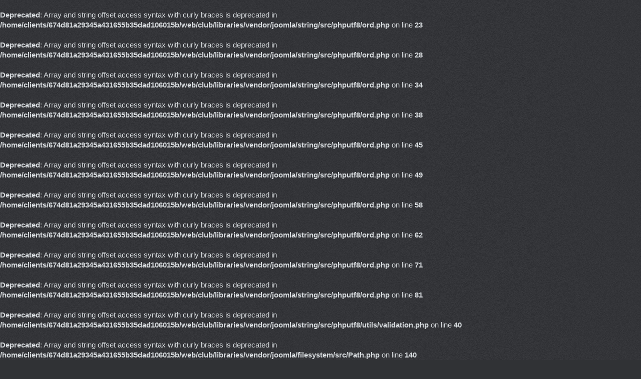

--- FILE ---
content_type: text/html; charset=utf-8
request_url: https://iarumas.ch/photos/cinetoile-malley-star-wars-vii-a-new-hope.html
body_size: 4161
content:
<br />
<b>Deprecated</b>:  Array and string offset access syntax with curly braces is deprecated in <b>/home/clients/674d81a29345a431655b35dad106015b/web/club/libraries/vendor/joomla/string/src/phputf8/ord.php</b> on line <b>23</b><br />
<br />
<b>Deprecated</b>:  Array and string offset access syntax with curly braces is deprecated in <b>/home/clients/674d81a29345a431655b35dad106015b/web/club/libraries/vendor/joomla/string/src/phputf8/ord.php</b> on line <b>28</b><br />
<br />
<b>Deprecated</b>:  Array and string offset access syntax with curly braces is deprecated in <b>/home/clients/674d81a29345a431655b35dad106015b/web/club/libraries/vendor/joomla/string/src/phputf8/ord.php</b> on line <b>34</b><br />
<br />
<b>Deprecated</b>:  Array and string offset access syntax with curly braces is deprecated in <b>/home/clients/674d81a29345a431655b35dad106015b/web/club/libraries/vendor/joomla/string/src/phputf8/ord.php</b> on line <b>38</b><br />
<br />
<b>Deprecated</b>:  Array and string offset access syntax with curly braces is deprecated in <b>/home/clients/674d81a29345a431655b35dad106015b/web/club/libraries/vendor/joomla/string/src/phputf8/ord.php</b> on line <b>45</b><br />
<br />
<b>Deprecated</b>:  Array and string offset access syntax with curly braces is deprecated in <b>/home/clients/674d81a29345a431655b35dad106015b/web/club/libraries/vendor/joomla/string/src/phputf8/ord.php</b> on line <b>49</b><br />
<br />
<b>Deprecated</b>:  Array and string offset access syntax with curly braces is deprecated in <b>/home/clients/674d81a29345a431655b35dad106015b/web/club/libraries/vendor/joomla/string/src/phputf8/ord.php</b> on line <b>58</b><br />
<br />
<b>Deprecated</b>:  Array and string offset access syntax with curly braces is deprecated in <b>/home/clients/674d81a29345a431655b35dad106015b/web/club/libraries/vendor/joomla/string/src/phputf8/ord.php</b> on line <b>62</b><br />
<br />
<b>Deprecated</b>:  Array and string offset access syntax with curly braces is deprecated in <b>/home/clients/674d81a29345a431655b35dad106015b/web/club/libraries/vendor/joomla/string/src/phputf8/ord.php</b> on line <b>71</b><br />
<br />
<b>Deprecated</b>:  Array and string offset access syntax with curly braces is deprecated in <b>/home/clients/674d81a29345a431655b35dad106015b/web/club/libraries/vendor/joomla/string/src/phputf8/ord.php</b> on line <b>81</b><br />
<br />
<b>Deprecated</b>:  Array and string offset access syntax with curly braces is deprecated in <b>/home/clients/674d81a29345a431655b35dad106015b/web/club/libraries/vendor/joomla/string/src/phputf8/utils/validation.php</b> on line <b>40</b><br />
<br />
<b>Deprecated</b>:  Array and string offset access syntax with curly braces is deprecated in <b>/home/clients/674d81a29345a431655b35dad106015b/web/club/libraries/vendor/joomla/filesystem/src/Path.php</b> on line <b>140</b><br />
<br />
<b>Deprecated</b>:  Array and string offset access syntax with curly braces is deprecated in <b>/home/clients/674d81a29345a431655b35dad106015b/web/club/libraries/vendor/joomla/filesystem/src/Path.php</b> on line <b>143</b><br />
<br />
<b>Deprecated</b>:  Array and string offset access syntax with curly braces is deprecated in <b>/home/clients/674d81a29345a431655b35dad106015b/web/club/libraries/vendor/joomla/filesystem/src/Path.php</b> on line <b>146</b><br />
<!DOCTYPE HTML>
<html lang="fr-fr" dir="ltr">

<head>
<meta charset="utf-8" />
<meta http-equiv="X-UA-Compatible" content="IE=edge,chrome=1">
<meta name="viewport" content="width=device-width, initial-scale=1">
<base href="https://iarumas.ch/photos/cinetoile-malley-star-wars-vii-a-new-hope.html" />
	<meta name="keywords" content="iarumas, Martial Arts System" />
	<meta name="author" content="Admin Iarumas" />
	<meta name="description" content="iarumas, Martial Arts System" />
	<meta name="generator" content="Joomla! - Open Source Content Management" />
	<title>iarumas - Star Wars VII</title>
	<link href="/templates/yoo_drive/favicon.ico" rel="shortcut icon" type="image/vnd.microsoft.icon" />
	<link href="/plugins/system/jcemediabox/css/jcemediabox.css?1d12bb5a40100bbd1841bfc0e498ce7b" rel="stylesheet" type="text/css" />
	<link href="/plugins/system/jcemediabox/themes/standard/css/style.css?50fba48f56052a048c5cf30829163e4d" rel="stylesheet" type="text/css" />
	<link href="/templates/yoo_drive/css/bootstrap.css" rel="stylesheet" type="text/css" />
	<link href="/media/widgetkit/wk-styles-46a0917c.css" rel="stylesheet" type="text/css" id="wk-styles-css" />
	<script src="/plugins/system/jcemediabox/js/jcemediabox.js?0c56fee23edfcb9fbdfe257623c5280e" type="text/javascript"></script>
	<script src="/media/jui/js/jquery.min.js?9059ceb45468202dae11e5fbb959011d" type="text/javascript"></script>
	<script src="/media/jui/js/jquery-noconflict.js?9059ceb45468202dae11e5fbb959011d" type="text/javascript"></script>
	<script src="/media/jui/js/jquery-migrate.min.js?9059ceb45468202dae11e5fbb959011d" type="text/javascript"></script>
	<script src="/media/widgetkit/uikit2-94d9a12a.js" type="text/javascript"></script>
	<script src="/media/widgetkit/wk-scripts-4b8fc01f.js" type="text/javascript"></script>
	<script type="text/javascript">
JCEMediaBox.init({popup:{width:"",height:"",legacy:0,lightbox:0,shadowbox:0,resize:1,icons:1,overlay:1,overlayopacity:0.8,overlaycolor:"#000000",fadespeed:500,scalespeed:500,hideobjects:0,scrolling:"fixed",close:2,labels:{'close':'Close','next':'Next','previous':'Previous','cancel':'Cancel','numbers':'{$current} of {$total}'},cookie_expiry:"",google_viewer:0},tooltip:{className:"tooltip",opacity:0.8,speed:150,position:"br",offsets:{x: 16, y: 16}},base:"/",imgpath:"plugins/system/jcemediabox/img",theme:"standard",themecustom:"",themepath:"plugins/system/jcemediabox/themes",mediafallback:0,mediaselector:"audio,video"});
	</script>

<link rel="apple-touch-icon-precomposed" href="/templates/yoo_drive/apple_touch_icon.png" />
<link rel="stylesheet" href="/templates/yoo_drive/css/base.css" />
<link rel="stylesheet" href="/templates/yoo_drive/css/layout.css" />
<link rel="stylesheet" href="/templates/yoo_drive/css/menus.css" />
<style>.wrapper { max-width: 1200px; }
#maininner { width: 100%; }
#menu .dropdown { width: 250px; }
#menu .columns2 { width: 500px; }
#menu .columns3 { width: 750px; }
#menu .columns4 { width: 1000px; }</style>
<link rel="stylesheet" href="/templates/yoo_drive/css/modules.css" />
<link rel="stylesheet" href="/templates/yoo_drive/css/tools.css" />
<link rel="stylesheet" href="/templates/yoo_drive/css/system.css" />
<link rel="stylesheet" href="/templates/yoo_drive/css/extensions.css" />
<link rel="stylesheet" href="/templates/yoo_drive/css/custom.css" />
<link rel="stylesheet" href="/templates/yoo_drive/css/animation.css" />
<link rel="stylesheet" href="/templates/yoo_drive/css/background/noise.css" />
<link rel="stylesheet" href="/templates/yoo_drive/css/font1/trebuchet.css" />
<link rel="stylesheet" href="/templates/yoo_drive/css/font2/trebuchet.css" />
<link rel="stylesheet" href="/templates/yoo_drive/css/font3/trebuchet.css" />
<link rel="stylesheet" href="/templates/yoo_drive/css/style.css" />
<link rel="stylesheet" href="/templates/yoo_drive/css/responsive.css" />
<link rel="stylesheet" href="/templates/yoo_drive/css/print.css" />
<script src="/templates/yoo_drive/warp/js/warp.js"></script>
<script src="/templates/yoo_drive/warp/js/responsive.js"></script>
<script src="/templates/yoo_drive/warp/js/accordionmenu.js"></script>
<script src="/templates/yoo_drive/warp/js/dropdownmenu.js"></script>
<script src="/templates/yoo_drive/js/template.js"></script>



<script>
  (function(i,s,o,g,r,a,m){i['GoogleAnalyticsObject']=r;i[r]=i[r]||function(){
  (i[r].q=i[r].q||[]).push(arguments)},i[r].l=1*new Date();a=s.createElement(o),
  m=s.getElementsByTagName(o)[0];a.async=1;a.src=g;m.parentNode.insertBefore(a,m)
  })(window,document,'script','//www.google-analytics.com/analytics.js','ga');

  ga('create', 'UA-77089528-2', 'auto');
  ga('send', 'pageview');

</script>
<!-- Universal Google Analytics Plugin by PB Web Development -->


</head>

<body id="page" class="page  isblog  top-b-line  main-line  bottom-a-line  bottom-b-line  system-none" data-config='{"twitter":0,"plusone":0,"facebook":0}'>

	<div id="page-bg"><div>

				
		<div class="wrapper clearfix">

			
			<header id="header">

					
				<div id="headerbar" class="clearfix">
				
						
					<a id="logo" href="https://www.iarumas.ch">
<div class="uk-animation-shake"><img style="line-height: 15.8079996109009px;" src="/images/logo.png" alt="logo" width="200" height="50" /></div></a>
										
										
				</div>
				
								<div id="menubar" class="clearfix">
					
										<nav id="menu"><ul class="menu menu-dropdown">
<li class="level1 item102"><a href="/" class="level1"><span>Club</span></a></li><li class="level1 item103"><a href="/events.html" class="level1"><span>Events</span></a></li><li class="level1 item104"><a href="/training.html" class="level1"><span>Training</span></a></li><li class="level1 item108"><a href="/cinema.html" class="level1"><span>Cinéma</span></a></li><li class="level1 item105"><a href="/stages.html" class="level1"><span>Stages</span></a></li><li class="level1 item135"><a href="/medias.html" class="level1"><span>Medias</span></a></li><li class="level1 item141 parent active"><a href="/photos.html" class="level1 parent active"><span>Photos</span></a><div class="dropdown columns1"><div class="dropdown-bg"><div><div class="width100 column"><ul class="nav-child unstyled small level2"><li class="level2 item142 active current"><a href="/photos/cinetoile-malley-star-wars-vii-a-new-hope.html" class="level2 active current"><span>Star Wars VII</span></a></li><li class="level2 item167"><a href="/photos/cinetoile-malley-star-wars-rogue-one.html" class="level2"><span>Star Wars - Rogue One</span></a></li><li class="level2 item143"><a href="/photos/estavayer-1470.html" class="level2"><span>Estavayer 1470</span></a></li></ul></div></div></div></div></li><li class="level1 item107"><a href="/contacts.html" class="level1"><span>Contacts</span></a></li></ul></nav>
					
										
				</div>
							
							
			</header>

						
						
						<div id="main" class="grid-block">

				<div id="maininner" class="grid-box">

					
										<section id="content" class="grid-block">
												<div id="system-message-container">
	</div>


<div id="system">

	
	<article class="item">

		
				<header>

										
								
			<h1 class="title">Cinetoile Malley - Star Wars VII A New Hope</h1>

						<p class="meta">
		
				 le <time datetime="2015-12-16" pubdate>16 décembre 2015</time>. 	
			
			</p>
			
		</header>
			
		
		<div class="content clearfix">

		
<p>

<div id="wk-grida5f" class="uk-grid-width-1-3 " data-uk-grid="{gutter: ' 20'}"  data-uk-scrollspy="{cls:'uk-animation-fade uk-invisible', target:'> div > .uk-panel', delay:300}">

    
    <div>
    
<div class="uk-panel uk-invisible">

    <figure class="uk-overlay uk-overlay-hover uk-border-rounded">

        <img src="/images/photos/cinetoile/16.12.15/DSC_0125.JPG" class="uk-overlay-grayscale" alt="DSC 0125" width="800" height="532">
        
        <div class="uk-overlay-panel uk-ignore uk-flex uk-flex-center uk-flex-middle uk-text-center">
            <div>

                
                
                
            </div>
        </div>

                                                        <a class="uk-position-cover" href="/images/photos/cinetoile/16.12.15/DSC_0125.JPG" data-lightbox-type="image" data-uk-lightbox="{group:'.wk-1a5f'}" ></a>
                                    
    </figure>

</div>
    </div>

        
    <div>
    
<div class="uk-panel uk-invisible">

    <figure class="uk-overlay uk-overlay-hover uk-border-rounded">

        <img src="/images/photos/cinetoile/16.12.15/DSC_0171.JPG" class="uk-overlay-grayscale" alt="DSC 0171" width="800" height="532">
        
        <div class="uk-overlay-panel uk-ignore uk-flex uk-flex-center uk-flex-middle uk-text-center">
            <div>

                
                
                
            </div>
        </div>

                                                        <a class="uk-position-cover" href="/images/photos/cinetoile/16.12.15/DSC_0171.JPG" data-lightbox-type="image" data-uk-lightbox="{group:'.wk-1a5f'}" ></a>
                                    
    </figure>

</div>
    </div>

        
    <div>
    
<div class="uk-panel uk-invisible">

    <figure class="uk-overlay uk-overlay-hover uk-border-rounded">

        <img src="/images/photos/cinetoile/16.12.15/DSC_0184.JPG" class="uk-overlay-grayscale" alt="DSC 0184" width="532" height="800">
        
        <div class="uk-overlay-panel uk-ignore uk-flex uk-flex-center uk-flex-middle uk-text-center">
            <div>

                
                
                
            </div>
        </div>

                                                        <a class="uk-position-cover" href="/images/photos/cinetoile/16.12.15/DSC_0184.JPG" data-lightbox-type="image" data-uk-lightbox="{group:'.wk-1a5f'}" ></a>
                                    
    </figure>

</div>
    </div>

        
    <div>
    
<div class="uk-panel uk-invisible">

    <figure class="uk-overlay uk-overlay-hover uk-border-rounded">

        <img src="/images/photos/cinetoile/16.12.15/DSC_0188.JPG" class="uk-overlay-grayscale" alt="DSC 0188" width="800" height="532">
        
        <div class="uk-overlay-panel uk-ignore uk-flex uk-flex-center uk-flex-middle uk-text-center">
            <div>

                
                
                
            </div>
        </div>

                                                        <a class="uk-position-cover" href="/images/photos/cinetoile/16.12.15/DSC_0188.JPG" data-lightbox-type="image" data-uk-lightbox="{group:'.wk-1a5f'}" ></a>
                                    
    </figure>

</div>
    </div>

        
    <div>
    
<div class="uk-panel uk-invisible">

    <figure class="uk-overlay uk-overlay-hover uk-border-rounded">

        <img src="/images/photos/cinetoile/16.12.15/DSC_0194.JPG" class="uk-overlay-grayscale" alt="DSC 0194" width="800" height="532">
        
        <div class="uk-overlay-panel uk-ignore uk-flex uk-flex-center uk-flex-middle uk-text-center">
            <div>

                
                
                
            </div>
        </div>

                                                        <a class="uk-position-cover" href="/images/photos/cinetoile/16.12.15/DSC_0194.JPG" data-lightbox-type="image" data-uk-lightbox="{group:'.wk-1a5f'}" ></a>
                                    
    </figure>

</div>
    </div>

        
    <div>
    
<div class="uk-panel uk-invisible">

    <figure class="uk-overlay uk-overlay-hover uk-border-rounded">

        <img src="/images/photos/cinetoile/16.12.15/DSC_0218.JPG" class="uk-overlay-grayscale" alt="DSC 0218" width="800" height="532">
        
        <div class="uk-overlay-panel uk-ignore uk-flex uk-flex-center uk-flex-middle uk-text-center">
            <div>

                
                
                
            </div>
        </div>

                                                        <a class="uk-position-cover" href="/images/photos/cinetoile/16.12.15/DSC_0218.JPG" data-lightbox-type="image" data-uk-lightbox="{group:'.wk-1a5f'}" ></a>
                                    
    </figure>

</div>
    </div>

        
    <div>
    
<div class="uk-panel uk-invisible">

    <figure class="uk-overlay uk-overlay-hover uk-border-rounded">

        <img src="/images/photos/cinetoile/16.12.15/DSC_0227.JPG" class="uk-overlay-grayscale" alt="DSC 0227" width="532" height="800">
        
        <div class="uk-overlay-panel uk-ignore uk-flex uk-flex-center uk-flex-middle uk-text-center">
            <div>

                
                
                
            </div>
        </div>

                                                        <a class="uk-position-cover" href="/images/photos/cinetoile/16.12.15/DSC_0227.JPG" data-lightbox-type="image" data-uk-lightbox="{group:'.wk-1a5f'}" ></a>
                                    
    </figure>

</div>
    </div>

        
    <div>
    
<div class="uk-panel uk-invisible">

    <figure class="uk-overlay uk-overlay-hover uk-border-rounded">

        <img src="/images/photos/cinetoile/16.12.15/DSC_0238.JPG" class="uk-overlay-grayscale" alt="DSC 0238" width="800" height="532">
        
        <div class="uk-overlay-panel uk-ignore uk-flex uk-flex-center uk-flex-middle uk-text-center">
            <div>

                
                
                
            </div>
        </div>

                                                        <a class="uk-position-cover" href="/images/photos/cinetoile/16.12.15/DSC_0238.JPG" data-lightbox-type="image" data-uk-lightbox="{group:'.wk-1a5f'}" ></a>
                                    
    </figure>

</div>
    </div>

        
    <div>
    
<div class="uk-panel uk-invisible">

    <figure class="uk-overlay uk-overlay-hover uk-border-rounded">

        <img src="/images/photos/cinetoile/16.12.15/DSC_0276.JPG" class="uk-overlay-grayscale" alt="DSC 0276" width="532" height="800">
        
        <div class="uk-overlay-panel uk-ignore uk-flex uk-flex-center uk-flex-middle uk-text-center">
            <div>

                
                
                
            </div>
        </div>

                                                        <a class="uk-position-cover" href="/images/photos/cinetoile/16.12.15/DSC_0276.JPG" data-lightbox-type="image" data-uk-lightbox="{group:'.wk-1a5f'}" ></a>
                                    
    </figure>

</div>
    </div>

        
    <div>
    
<div class="uk-panel uk-invisible">

    <figure class="uk-overlay uk-overlay-hover uk-border-rounded">

        <img src="/images/photos/cinetoile/16.12.15/DSC_0283.JPG" class="uk-overlay-grayscale" alt="DSC 0283" width="800" height="532">
        
        <div class="uk-overlay-panel uk-ignore uk-flex uk-flex-center uk-flex-middle uk-text-center">
            <div>

                
                
                
            </div>
        </div>

                                                        <a class="uk-position-cover" href="/images/photos/cinetoile/16.12.15/DSC_0283.JPG" data-lightbox-type="image" data-uk-lightbox="{group:'.wk-1a5f'}" ></a>
                                    
    </figure>

</div>
    </div>

        
    <div>
    
<div class="uk-panel uk-invisible">

    <figure class="uk-overlay uk-overlay-hover uk-border-rounded">

        <img src="/images/photos/cinetoile/16.12.15/DSC_0289.JPG" class="uk-overlay-grayscale" alt="DSC 0289" width="800" height="532">
        
        <div class="uk-overlay-panel uk-ignore uk-flex uk-flex-center uk-flex-middle uk-text-center">
            <div>

                
                
                
            </div>
        </div>

                                                        <a class="uk-position-cover" href="/images/photos/cinetoile/16.12.15/DSC_0289.JPG" data-lightbox-type="image" data-uk-lightbox="{group:'.wk-1a5f'}" ></a>
                                    
    </figure>

</div>
    </div>

        
    <div>
    
<div class="uk-panel uk-invisible">

    <figure class="uk-overlay uk-overlay-hover uk-border-rounded">

        <img src="/images/photos/cinetoile/16.12.15/DSC_0300.JPG" class="uk-overlay-grayscale" alt="DSC 0300" width="800" height="532">
        
        <div class="uk-overlay-panel uk-ignore uk-flex uk-flex-center uk-flex-middle uk-text-center">
            <div>

                
                
                
            </div>
        </div>

                                                        <a class="uk-position-cover" href="/images/photos/cinetoile/16.12.15/DSC_0300.JPG" data-lightbox-type="image" data-uk-lightbox="{group:'.wk-1a5f'}" ></a>
                                    
    </figure>

</div>
    </div>

        
    <div>
    
<div class="uk-panel uk-invisible">

    <figure class="uk-overlay uk-overlay-hover uk-border-rounded">

        <img src="/images/photos/cinetoile/16.12.15/DSC_0305.JPG" class="uk-overlay-grayscale" alt="DSC 0305" width="800" height="532">
        
        <div class="uk-overlay-panel uk-ignore uk-flex uk-flex-center uk-flex-middle uk-text-center">
            <div>

                
                
                
            </div>
        </div>

                                                        <a class="uk-position-cover" href="/images/photos/cinetoile/16.12.15/DSC_0305.JPG" data-lightbox-type="image" data-uk-lightbox="{group:'.wk-1a5f'}" ></a>
                                    
    </figure>

</div>
    </div>

        
    <div>
    
<div class="uk-panel uk-invisible">

    <figure class="uk-overlay uk-overlay-hover uk-border-rounded">

        <img src="/images/photos/cinetoile/16.12.15/DSC_0311.JPG" class="uk-overlay-grayscale" alt="DSC 0311" width="532" height="800">
        
        <div class="uk-overlay-panel uk-ignore uk-flex uk-flex-center uk-flex-middle uk-text-center">
            <div>

                
                
                
            </div>
        </div>

                                                        <a class="uk-position-cover" href="/images/photos/cinetoile/16.12.15/DSC_0311.JPG" data-lightbox-type="image" data-uk-lightbox="{group:'.wk-1a5f'}" ></a>
                                    
    </figure>

</div>
    </div>

        
    <div>
    
<div class="uk-panel uk-invisible">

    <figure class="uk-overlay uk-overlay-hover uk-border-rounded">

        <img src="/images/photos/cinetoile/16.12.15/DSC_0329.JPG" class="uk-overlay-grayscale" alt="DSC 0329" width="800" height="532">
        
        <div class="uk-overlay-panel uk-ignore uk-flex uk-flex-center uk-flex-middle uk-text-center">
            <div>

                
                
                
            </div>
        </div>

                                                        <a class="uk-position-cover" href="/images/photos/cinetoile/16.12.15/DSC_0329.JPG" data-lightbox-type="image" data-uk-lightbox="{group:'.wk-1a5f'}" ></a>
                                    
    </figure>

</div>
    </div>

        
    <div>
    
<div class="uk-panel uk-invisible">

    <figure class="uk-overlay uk-overlay-hover uk-border-rounded">

        <img src="/images/photos/cinetoile/16.12.15/DSC_0346.JPG" class="uk-overlay-grayscale" alt="DSC 0346" width="800" height="532">
        
        <div class="uk-overlay-panel uk-ignore uk-flex uk-flex-center uk-flex-middle uk-text-center">
            <div>

                
                
                
            </div>
        </div>

                                                        <a class="uk-position-cover" href="/images/photos/cinetoile/16.12.15/DSC_0346.JPG" data-lightbox-type="image" data-uk-lightbox="{group:'.wk-1a5f'}" ></a>
                                    
    </figure>

</div>
    </div>

        
    <div>
    
<div class="uk-panel uk-invisible">

    <figure class="uk-overlay uk-overlay-hover uk-border-rounded">

        <img src="/images/photos/cinetoile/16.12.15/DSC_0364.JPG" class="uk-overlay-grayscale" alt="DSC 0364" width="532" height="800">
        
        <div class="uk-overlay-panel uk-ignore uk-flex uk-flex-center uk-flex-middle uk-text-center">
            <div>

                
                
                
            </div>
        </div>

                                                        <a class="uk-position-cover" href="/images/photos/cinetoile/16.12.15/DSC_0364.JPG" data-lightbox-type="image" data-uk-lightbox="{group:'.wk-1a5f'}" ></a>
                                    
    </figure>

</div>
    </div>

        
    <div>
    
<div class="uk-panel uk-invisible">

    <figure class="uk-overlay uk-overlay-hover uk-border-rounded">

        <img src="/images/photos/cinetoile/16.12.15/DSC_0374.JPG" class="uk-overlay-grayscale" alt="DSC 0374" width="532" height="800">
        
        <div class="uk-overlay-panel uk-ignore uk-flex uk-flex-center uk-flex-middle uk-text-center">
            <div>

                
                
                
            </div>
        </div>

                                                        <a class="uk-position-cover" href="/images/photos/cinetoile/16.12.15/DSC_0374.JPG" data-lightbox-type="image" data-uk-lightbox="{group:'.wk-1a5f'}" ></a>
                                    
    </figure>

</div>
    </div>

        
    <div>
    
<div class="uk-panel uk-invisible">

    <figure class="uk-overlay uk-overlay-hover uk-border-rounded">

        <img src="/images/photos/cinetoile/16.12.15/DSC_0407.JPG" class="uk-overlay-grayscale" alt="DSC 0407" width="800" height="532">
        
        <div class="uk-overlay-panel uk-ignore uk-flex uk-flex-center uk-flex-middle uk-text-center">
            <div>

                
                
                
            </div>
        </div>

                                                        <a class="uk-position-cover" href="/images/photos/cinetoile/16.12.15/DSC_0407.JPG" data-lightbox-type="image" data-uk-lightbox="{group:'.wk-1a5f'}" ></a>
                                    
    </figure>

</div>
    </div>

        
    <div>
    
<div class="uk-panel uk-invisible">

    <figure class="uk-overlay uk-overlay-hover uk-border-rounded">

        <img src="/images/photos/cinetoile/16.12.15/DSC_0437.JPG" class="uk-overlay-grayscale" alt="DSC 0437" width="800" height="532">
        
        <div class="uk-overlay-panel uk-ignore uk-flex uk-flex-center uk-flex-middle uk-text-center">
            <div>

                
                
                
            </div>
        </div>

                                                        <a class="uk-position-cover" href="/images/photos/cinetoile/16.12.15/DSC_0437.JPG" data-lightbox-type="image" data-uk-lightbox="{group:'.wk-1a5f'}" ></a>
                                    
    </figure>

</div>
    </div>

        
    <div>
    
<div class="uk-panel uk-invisible">

    <figure class="uk-overlay uk-overlay-hover uk-border-rounded">

        <img src="/images/photos/cinetoile/16.12.15/DSC_0453.JPG" class="uk-overlay-grayscale" alt="DSC 0453" width="800" height="532">
        
        <div class="uk-overlay-panel uk-ignore uk-flex uk-flex-center uk-flex-middle uk-text-center">
            <div>

                
                
                
            </div>
        </div>

                                                        <a class="uk-position-cover" href="/images/photos/cinetoile/16.12.15/DSC_0453.JPG" data-lightbox-type="image" data-uk-lightbox="{group:'.wk-1a5f'}" ></a>
                                    
    </figure>

</div>
    </div>

        
    <div>
    
<div class="uk-panel uk-invisible">

    <figure class="uk-overlay uk-overlay-hover uk-border-rounded">

        <img src="/images/photos/cinetoile/16.12.15/DSC_0455.JPG" class="uk-overlay-grayscale" alt="DSC 0455" width="800" height="532">
        
        <div class="uk-overlay-panel uk-ignore uk-flex uk-flex-center uk-flex-middle uk-text-center">
            <div>

                
                
                
            </div>
        </div>

                                                        <a class="uk-position-cover" href="/images/photos/cinetoile/16.12.15/DSC_0455.JPG" data-lightbox-type="image" data-uk-lightbox="{group:'.wk-1a5f'}" ></a>
                                    
    </figure>

</div>
    </div>

        
    <div>
    
<div class="uk-panel uk-invisible">

    <figure class="uk-overlay uk-overlay-hover uk-border-rounded">

        <img src="/images/photos/cinetoile/16.12.15/DSC_0458.JPG" class="uk-overlay-grayscale" alt="DSC 0458" width="800" height="532">
        
        <div class="uk-overlay-panel uk-ignore uk-flex uk-flex-center uk-flex-middle uk-text-center">
            <div>

                
                
                
            </div>
        </div>

                                                        <a class="uk-position-cover" href="/images/photos/cinetoile/16.12.15/DSC_0458.JPG" data-lightbox-type="image" data-uk-lightbox="{group:'.wk-1a5f'}" ></a>
                                    
    </figure>

</div>
    </div>

        
    <div>
    
<div class="uk-panel uk-invisible">

    <figure class="uk-overlay uk-overlay-hover uk-border-rounded">

        <img src="/images/photos/cinetoile/16.12.15/DSC_0462.JPG" class="uk-overlay-grayscale" alt="DSC 0462" width="800" height="532">
        
        <div class="uk-overlay-panel uk-ignore uk-flex uk-flex-center uk-flex-middle uk-text-center">
            <div>

                
                
                
            </div>
        </div>

                                                        <a class="uk-position-cover" href="/images/photos/cinetoile/16.12.15/DSC_0462.JPG" data-lightbox-type="image" data-uk-lightbox="{group:'.wk-1a5f'}" ></a>
                                    
    </figure>

</div>
    </div>

        
    <div>
    
<div class="uk-panel uk-invisible">

    <figure class="uk-overlay uk-overlay-hover uk-border-rounded">

        <img src="/images/photos/cinetoile/16.12.15/DSC_0478.JPG" class="uk-overlay-grayscale" alt="DSC 0478" width="800" height="532">
        
        <div class="uk-overlay-panel uk-ignore uk-flex uk-flex-center uk-flex-middle uk-text-center">
            <div>

                
                
                
            </div>
        </div>

                                                        <a class="uk-position-cover" href="/images/photos/cinetoile/16.12.15/DSC_0478.JPG" data-lightbox-type="image" data-uk-lightbox="{group:'.wk-1a5f'}" ></a>
                                    
    </figure>

</div>
    </div>

        
    <div>
    
<div class="uk-panel uk-invisible">

    <figure class="uk-overlay uk-overlay-hover uk-border-rounded">

        <img src="/images/photos/cinetoile/16.12.15/DSC_0489.JPG" class="uk-overlay-grayscale" alt="DSC 0489" width="800" height="532">
        
        <div class="uk-overlay-panel uk-ignore uk-flex uk-flex-center uk-flex-middle uk-text-center">
            <div>

                
                
                
            </div>
        </div>

                                                        <a class="uk-position-cover" href="/images/photos/cinetoile/16.12.15/DSC_0489.JPG" data-lightbox-type="image" data-uk-lightbox="{group:'.wk-1a5f'}" ></a>
                                    
    </figure>

</div>
    </div>

        
    <div>
    
<div class="uk-panel uk-invisible">

    <figure class="uk-overlay uk-overlay-hover uk-border-rounded">

        <img src="/images/photos/cinetoile/16.12.15/DSC_0505.JPG" class="uk-overlay-grayscale" alt="DSC 0505" width="800" height="532">
        
        <div class="uk-overlay-panel uk-ignore uk-flex uk-flex-center uk-flex-middle uk-text-center">
            <div>

                
                
                
            </div>
        </div>

                                                        <a class="uk-position-cover" href="/images/photos/cinetoile/16.12.15/DSC_0505.JPG" data-lightbox-type="image" data-uk-lightbox="{group:'.wk-1a5f'}" ></a>
                                    
    </figure>

</div>
    </div>

        
    <div>
    
<div class="uk-panel uk-invisible">

    <figure class="uk-overlay uk-overlay-hover uk-border-rounded">

        <img src="/images/photos/cinetoile/16.12.15/DSC_0507.JPG" class="uk-overlay-grayscale" alt="DSC 0507" width="800" height="532">
        
        <div class="uk-overlay-panel uk-ignore uk-flex uk-flex-center uk-flex-middle uk-text-center">
            <div>

                
                
                
            </div>
        </div>

                                                        <a class="uk-position-cover" href="/images/photos/cinetoile/16.12.15/DSC_0507.JPG" data-lightbox-type="image" data-uk-lightbox="{group:'.wk-1a5f'}" ></a>
                                    
    </figure>

</div>
    </div>

        
    <div>
    
<div class="uk-panel uk-invisible">

    <figure class="uk-overlay uk-overlay-hover uk-border-rounded">

        <img src="/images/photos/cinetoile/16.12.15/DSC_0510.JPG" class="uk-overlay-grayscale" alt="DSC 0510" width="800" height="532">
        
        <div class="uk-overlay-panel uk-ignore uk-flex uk-flex-center uk-flex-middle uk-text-center">
            <div>

                
                
                
            </div>
        </div>

                                                        <a class="uk-position-cover" href="/images/photos/cinetoile/16.12.15/DSC_0510.JPG" data-lightbox-type="image" data-uk-lightbox="{group:'.wk-1a5f'}" ></a>
                                    
    </figure>

</div>
    </div>

        
    <div>
    
<div class="uk-panel uk-invisible">

    <figure class="uk-overlay uk-overlay-hover uk-border-rounded">

        <img src="/images/photos/cinetoile/16.12.15/DSC_0532.JPG" class="uk-overlay-grayscale" alt="DSC 0532" width="800" height="532">
        
        <div class="uk-overlay-panel uk-ignore uk-flex uk-flex-center uk-flex-middle uk-text-center">
            <div>

                
                
                
            </div>
        </div>

                                                        <a class="uk-position-cover" href="/images/photos/cinetoile/16.12.15/DSC_0532.JPG" data-lightbox-type="image" data-uk-lightbox="{group:'.wk-1a5f'}" ></a>
                                    
    </figure>

</div>
    </div>

        
    <div>
    
<div class="uk-panel uk-invisible">

    <figure class="uk-overlay uk-overlay-hover uk-border-rounded">

        <img src="/images/photos/cinetoile/16.12.15/DSC_0546.JPG" class="uk-overlay-grayscale" alt="DSC 0546" width="800" height="532">
        
        <div class="uk-overlay-panel uk-ignore uk-flex uk-flex-center uk-flex-middle uk-text-center">
            <div>

                
                
                
            </div>
        </div>

                                                        <a class="uk-position-cover" href="/images/photos/cinetoile/16.12.15/DSC_0546.JPG" data-lightbox-type="image" data-uk-lightbox="{group:'.wk-1a5f'}" ></a>
                                    
    </figure>

</div>
    </div>

        
    <div>
    
<div class="uk-panel uk-invisible">

    <figure class="uk-overlay uk-overlay-hover uk-border-rounded">

        <img src="/images/photos/cinetoile/16.12.15/DSC_0582.JPG" class="uk-overlay-grayscale" alt="DSC 0582" width="532" height="800">
        
        <div class="uk-overlay-panel uk-ignore uk-flex uk-flex-center uk-flex-middle uk-text-center">
            <div>

                
                
                
            </div>
        </div>

                                                        <a class="uk-position-cover" href="/images/photos/cinetoile/16.12.15/DSC_0582.JPG" data-lightbox-type="image" data-uk-lightbox="{group:'.wk-1a5f'}" ></a>
                                    
    </figure>

</div>
    </div>

        
    <div>
    
<div class="uk-panel uk-invisible">

    <figure class="uk-overlay uk-overlay-hover uk-border-rounded">

        <img src="/images/photos/cinetoile/16.12.15/DSC_0583.JPG" class="uk-overlay-grayscale" alt="DSC 0583" width="800" height="532">
        
        <div class="uk-overlay-panel uk-ignore uk-flex uk-flex-center uk-flex-middle uk-text-center">
            <div>

                
                
                
            </div>
        </div>

                                                        <a class="uk-position-cover" href="/images/photos/cinetoile/16.12.15/DSC_0583.JPG" data-lightbox-type="image" data-uk-lightbox="{group:'.wk-1a5f'}" ></a>
                                    
    </figure>

</div>
    </div>

    
</div>


<script>
(function($){

    // get the images of the gallery and replace it by a canvas of the same size to fix the problem with overlapping images on load.
    $('img[width][height]:not(.uk-overlay-panel)', $('#wk-grida5f')).each(function() {

        var $img = $(this);

        if (this.width == 'auto' || this.height == 'auto' || !$img.is(':visible')) {
            return;
        }

        var $canvas = $('<canvas class="uk-responsive-width"></canvas>').attr({width:$img.attr('width'), height:$img.attr('height')}),
            img = new Image,
            release = function() {
                $canvas.remove();
                $img.css('display', '');
                release = function(){};
            };

        $img.css('display', 'none').after($canvas);

        $(img).on('load', function(){ release(); });
        setTimeout(function(){ release(); }, 1000);

        img.src = this.src;

    });

})(jQuery);
</script>
</p> 		</div>

								
		
		
		
			
	</article>

</div>					</section>
					
					
				</div>
				<!-- maininner end -->
				
								
				
			</div>
						<!-- main end -->

						
						
						<footer id="footer">

								<a id="totop-scroller" href="#page"></a>
				
				<div class="module   deepest">

			
<p>Iarumas Martial Arts Systems / Lausanne</p>
<div>Pour toutes vos questions, une seule adresse: info(at)iarumas.ch</div>
<p> </p>
<p> </p>		
</div>
			</footer>
			
		</div>

	</div></div>
	
		
</body>
</html>

--- FILE ---
content_type: text/css
request_url: https://iarumas.ch/templates/yoo_drive/css/custom.css
body_size: 638
content:
/* Copyright (C) YOOtheme GmbH, YOOtheme Proprietary Use License (http://www.yootheme.com/license) */

/*
 * Custom Style Sheet - Use this file to style your content
 */


/* Custom Logo
----------------------------------------------------------------------------------------------------*/

 .custom-logo {
	display: inline-block;
	width: 180px;
	height: 60px;
	background: url(../../../images/yootheme/logo.png) 50% 50% no-repeat;
	background-size: contain;
}

/* Only Phones (Portrait) */
@media (max-width: 380px) {

	.custom-logo { width: 145px; }
	
}


/* Custom Logo
----------------------------------------------------------------------------------------------------*/

#headerbar .module { font-size: 85%; }


/* Slideshow Tabs Custom Backgrounds
----------------------------------------------------------------------------------------------------*/

.tab-custom {
	min-height: 270px;
	padding: 30px 460px 30px 30px;
	background-position: 100% 50%;
	background-repeat: no-repeat;
}

.tab1 { background-image: url(../../../images/yootheme/demo/slideshow/image1.png); }
.tab2 { background-image: url(../../../images/yootheme/demo/slideshow/image2.png); }
.tab3 { background-image: url(../../../images/yootheme/demo/slideshow/image3.png); }
.tab4 { background-image: url(../../../images/yootheme/demo/slideshow/image4.png); }
.tab5 { background-image: url(../../../images/yootheme/demo/slideshow/image5.png); }

.tab-custom { background-size: 570px 420px; }

.tab-custom h1,
.tab-custom h2 { margin-top: 0; }
.tab-custom h1 { margin-bottom: 10px; }
.tab-custom h2 { font-size: 25px; line-height: 25px; }

.tab-custom p {
	margin: 30px 0;
	line-height: 25px;
	font-size: 18px;
}
.tab-custom p:last-child { margin-bottom: 0; }

.tab-custom .button-default,
.tab-custom .button-primary { font-size: 16px; }

/* Only Phones and Tablets (Portrait) */
@media (max-width: 768px) {

	.tab-custom {
		padding-right: 30px;
		background: none;
	}
}


/* Bottom-B Custom Module Backgrounds 
----------------------------------------------------------------------------------------------------*/

.demo-box1,
.demo-box2 {
	margin: -20px!important;
	padding: 20px 120px 10px 20px;
	background-position: 100% 0;
	background-repeat: no-repeat;
}

.demo-box1 { background-image: url(../../../images/yootheme/demo/bg_box1.png); }
.demo-box2 { background-image: url(../../../images/yootheme/demo/bg_box2.png); }

h1, h2, h3, h4, h5, h6 {  
text-transform: none !important;  
font-family: sans-serif  !important;  
}

--- FILE ---
content_type: text/css
request_url: https://iarumas.ch/templates/yoo_drive/css/background/noise.css
body_size: 94
content:
/* Copyright (C) YOOtheme GmbH, YOOtheme Proprietary Use License (http://www.yootheme.com/license) */

@import url(gradient.css);

/* Background Style Sheet */
body#page { background: #303235 url(../../images/background/noise/page.jpg) 50% 50% fixed repeat; }

#page-bg { background: url(../../images/background/noise/dots.png) 50% 50% fixed repeat; }

--- FILE ---
content_type: text/css
request_url: https://iarumas.ch/templates/yoo_drive/css/font1/trebuchet.css
body_size: 117
content:
/* Copyright (C) YOOtheme GmbH, YOOtheme Proprietary Use License (http://www.yootheme.com/license) */

body,
form.box input,
form.box select,
form.box textarea,
form.box button,
form.short input,
form.short select,
form.short textarea,
form.short button,
.searchbox input {
	font-family: "Trebuchet MS", Verdana, Arial, Helvetica, sans-serif;
	font-size: 15px;
}

body { line-height: 20px; }

--- FILE ---
content_type: text/css
request_url: https://iarumas.ch/templates/yoo_drive/css/font2/trebuchet.css
body_size: 94
content:
/* Copyright (C) YOOtheme GmbH, YOOtheme Proprietary Use License (http://www.yootheme.com/license) */

h1,
h2,
h3,
h4,
h5,
h6 { font-family: "Trebuchet MS", Verdana, Arial, sans-serif; }

h1 { font-size: 34px; line-height: 34px; }
h2 { font-size: 24px; line-height: 24px; }
h3 { font-size: 20px; line-height: 20px; }
h4, h5, h6 { font-size: 18px; line-height: 18px; }

--- FILE ---
content_type: text/css
request_url: https://iarumas.ch/templates/yoo_drive/css/font3/trebuchet.css
body_size: 101
content:
/* Copyright (C) YOOtheme GmbH, YOOtheme Proprietary Use License (http://www.yootheme.com/license) */

.menu-dropdown a.level1,
.menu-dropdown span.level1 {
	font-family: "Trebuchet MS", Verdana, Arial, sans-serif;
	font-size: 15px;
}

.menu-dropdown .level2 > span > span.subtitle,
.menu-dropdown li.level3 { font-size: 12px; }

.menu-dropdown .level1 > span > span.subtitle { font-size: 10px; }

--- FILE ---
content_type: text/css
request_url: https://iarumas.ch/templates/yoo_drive/css/style.css
body_size: 1967
content:
/* Copyright (C) YOOtheme GmbH, YOOtheme Proprietary Use License (http://www.yootheme.com/license) */

/*
 * Style Style Sheet - Defines the main look like colors and backgrounds
 * Not all style related CSS is included, only colors and backgrounds which may change for different theme styles
 */


/* Base
----------------------------------------------------------------------------------------------------*/

/* Full Yellow */
a { color: #FFEB9E; }

h2,
h4,
ins,
code,
.menu-dropdown .level2 a.current,
.menu-dropdown .level2 a.current span.subtitle,
.menu-dropdown .level3 a.current,
.menu-sidebar li.level1 > .level1 > span,
.menu-sidebar .level2 a.current,
.menu-line a,
em.box,
#system .title a:hover,
.searchbox .results li.more-results,
#system span.highlight {
	color: #FFEB9E;
	text-shadow: 0 0 6px rgba(255,144,0,0.5);
}

/* Light Yellow */
h1,
h3,
a:hover,
blockquote,
.menu-dropdown li.active .level1,
.menu-dropdown li.active .level1 span.subtitle,
.menu-dropdown a.level2:hover,
.menu-dropdown a.level2:hover span.subtitle,
.menu-dropdown a.level3:hover,
.menu.menu-sidebar li.level1.active > .level1,
.menu.menu-sidebar li.level1.active > .level1:hover > span,
.menu-sidebar .level2 a:hover,
.mod-box-color .button-default,
.mod-box-color form.style button,
.mod-box-color form.style input[type="button"],
.mod-box-color form.style input[type="submit"],
form.style button:hover,
form.style input[type="button"]:hover,
form.style input[type="submit"]:hover,
#system .title a,
.searchbox .results li.more-results:hover,
.searchbox .results li.result.selected,
.wk-slideshow-tabs-drive .nav li.active {
	color: #FFF9E5;
	text-shadow: 0 0 6px rgba(255,144,0,0.5);
}

/* Dark Yellow */
.menu-dropdown li.level1:hover .level1,
.menu-dropdown li.remain .level1,
.menu-dropdown li.level1:hover .level1 span.subtitle,
.menu-dropdown li.remain .level1 span.subtitle,
.menu-sidebar li.level1 .level1:hover > span,
.mod-box-color .menu.menu-sidebar li.level1 > .level1:hover > span,
.mod-box-color .menu-sidebar .level2 a:hover,
.mod-box-color,
.mod-box-color h1,
.mod-box-color h3,
.mod-box-color a:hover,
.mod-box-color em.box,
.button-primary,
.mod-box-color form.style input,
.mod-box-color form.style select,
.mod-box-color form.style textarea,
#system .pagination strong { color: #4C462F; }


/* Light Dark Yellow */
.mod-box-color .menu-sidebar li.level1 > .level1 > span,
.mod-box-color .menu-sidebar .level2 a,
.mod-box-color h4,
.mod-box-color h6,
.mod-box-color small { color: #84794E; }

/* Module Color Link Color */
.mod-box-color h2,
.mod-box-color h5,
.mod-box-color a,
.mod-box-color em,
.mod-box-color code,
.mod-box-color .menu-sidebar .level2 a.current,
.button-primary:hover,
.mod-box-color .text-dark { color: #AB7910; }

/* Selection */
::-moz-selection { background: rgba(255,235,158,0.3); color: #FFF9E5; }
::selection { background: rgba(255,235,158,0.3); color: #FFF9E5; }


/* Layout
----------------------------------------------------------------------------------------------------*/

/* System  White */
.system-white #content a { color: #c59400; }
.system-white #content a:hover { color: #906c00; }


/* Menus
----------------------------------------------------------------------------------------------------*/

/* Menu-Dropdown */
.menu-dropdown li.level1:hover,
.menu-dropdown li.level1.remain,
.menu-dropdown li.level1.remain:first-child,
.menu-sidebar li.level1 .level1:hover {
	background-color: #FFEB9E;
	box-shadow: inset 0 0 12px rgba(173,112,17,0.8),
				inset 0 0 8px rgba(0,0,0,0.3);
}

.menu-dropdown li.active .level1:before { background-image: url(../images/menu_dropdown_level1_active_color.png); }

.menu-dropdown li.level2.current:before { background-image: url(../images/menu_dropdown_level2_active.png); }

.menu-dropdown a.level3 { background-image: url(../images/menu_dropdown_level3.png); }

/* Menu-Sidebar */
.menu.menu-sidebar li.level1.active > .level1,
.mod-box-color .menu.menu-sidebar li.level1.active > .level1 {
	background-color: #b2a77d;
	background-color: rgba(76,70,47,0.3);
}

.menu-sidebar li.level1.active > .level1:before { background-image: url(../images/menu_sidebar_level1_active.png); }
.mod-box-color .menu-sidebar li.level1.active > .level1:before { background-image: url(../images/menu_sidebar_level1_active_mod_color.png); }

.menu-sidebar .level2 a { background-image: url(../images/menu_sidebar_level2.png); }


/* Modules
----------------------------------------------------------------------------------------------------*/

/* Module Badges */
.module .badge { background-image: url(../images/module_badges.png); }

/* Module Icons */
.module .module-title .icon { background-image: url(../images/module_icons.png); }

/* Module Box Title */
.mod-box-color .module-title { text-shadow: none; }

/* Module Box */
.mod-box-color,
.wk-slideset-drive li > article {
	background: #FFEB9E;
	background: -moz-radial-gradient(50% 50%, #FFF2C1 0%, #FFEB9E 90%);
	background: -webkit-radial-gradient(50% 50%, #FFF2C1 0%, #FFEB9E 90%);
	background: -o-radial-gradient(50% 50%, #FFF2C1 0%, #FFEB9E 90%);
	background: radial-gradient(at 50% 50%, #FFF2C1 50%, #FFEB9E 90%);
	box-shadow: inset 0 0 30px rgba(197,154,42,0.5);
}

.mod-box-color code { text-shadow: none; }

#footer:before,
.mod-box-effect:before { background: url(../images/mod_box_effect.png) 0 0 repeat-x; }


/* Tools
----------------------------------------------------------------------------------------------------*/

/* Buttons */
.button-primary {
	background-color: #FFEB9E;
	box-shadow: inset 0 0 12px rgba(173,112,17,0.8),
				inset 0 0 8px rgba(0,0,0,0.3),
				0 1px 1px rgba(0,0,0,0.3);
}

.button-primary:focus {
	box-shadow: inset 0 1px 1px rgba(0,0,0,0.3),
				inset 0 0 12px rgba(173,112,17,1),
				inset 0 0 8px rgba(0,0,0,0.5);
}

.mod-box-color .button-primary {
	border: 1px solid #bfb386;
	border: 1px solid rgba(0,0,0,0.25);
	box-shadow: inset 0 0 12px rgba(173,112,17,0.2),
				inset 0 0 8px rgba(0,0,0,0.07),
				0 1px 0 rgba(0,0,0,0.07);
}

.mod-box-color .button-primary:focus {
	box-shadow: inset 0 1px 1px rgba(0,0,0,0.15),
				inset 0 0 12px rgba(173,112,17,0.4),
				inset 0 0 8px rgba(0,0,0,0.07);
}

/* List Line */
.mod-box-color ul.line > li,
.mod-box-color .comments-list > article,
.mod-box-color .wk-twitter-list article,
.mod-box-color ul.zoo-list > li,
.mod-box-color .zoo-comments-list > article {
	border-top: 1px solid #E5D491;
	border-top: 1px solid rgba(76,70,47,0.1);
}

.mod-box-color ul.line > li:first-child,
.mod-box-color .comments-list > article:first-child,
.mod-box-color .wk-twitter-list article:first-child,
.mod-box-color ul.zoo-list > li:first-child,
.mod-box-color .zoo-comments-list > article:first-child { border: none; }

/* List Line Icon */
#page ul.line-icon > li,
#page ul.line-icon > li:first-child { background-image: url(../images/tools/list_line_icon.png); }

/* List Check */
ul.check > li { background-image: url(../images/tools/list_check.png); }

/* List Zebra */
.mod-box-color ul.zebra > li.odd,
.mod-box-color ul.tag-cloud > li {
	background: #E4D28D;
	background: rgba(76,70,47,0.1);
}

.mod-box-color ul.zebra > li:nth-of-type(odd) {
	background: #E4D28D;
	background: rgba(76,70,47,0.1);
}

/* Inline Text Box */
ins,
em.box,
#system span.highlight,
p.links > a,
div.reply > a {
	background: #3C3C36;
	background: rgba(255,235,158,0.1);
}

.mod-box-color ins,
.mod-box-color em.box {
	background: #E4D28D;
	background: rgba(76,70,47,0.1);
}


/* Boxes */
.box-info { background-image: url(../images/tools/box_info.png); }
.box-warning { background-image: url(../images/tools/box_warning.png); }
.box-hint { background-image: url(../images/tools/box_hint.png); }
.box-download { background-image: url(../images/tools/box_download.png); }

/* Form Elements */
.mod-box-color form.style input,
.mod-box-color form.style select,
.mod-box-color form.style textarea {
	border: none;
	background-color: #E4D28D;
	background-color: rgba(76,70,47,0.1);
	box-shadow: inset 0 1px 0 rgba(0,0,0,0.2);
}

.mod-box-color form.style input:focus,
.mod-box-color form.style select:focus,
.mod-box-color form.style textarea:focus {
	background-color: #665F44;
	background-color: rgba(76,70,47,0.6);
	box-shadow: inset 0 1px 1px rgba(0,0,0,0.4);
	color: #fff;
}

/* Social Icons */
.social-icons li a { background-image: url(../images/tools/icons_social.png); }


/* System
----------------------------------------------------------------------------------------------------*/

/* Searchbox */
.searchbox { background-image: url(../images/searchbox_magnifier.png); }

/* Pagination */
#system .pagination strong {
	background-color: #FFEB9E;
	box-shadow: inset 0 0 8px rgba(173,112,17,0.8),
				inset 0 0 3px rgba(0,0,0,0.3);
}

/* Latest Comments */
#system #comments .comment-byadmin .comment-head { border-color: #FFEB9E; }


/* Extensions
----------------------------------------------------------------------------------------------------*/

/* Widgetkit Spotlight */
.spotlight .overlay-default { background-color: rgba(255,235,158,0.5); }

/* Widgetkit Slideset : Drive */
.wk-slideset-drive .nav.icon span { background-image: url(../images/widgetkit/nav.png); }

.wk-slideset-drive > div .next,
.wk-slideset-drive > div .prev { background-image: url(../images/widgetkit/buttons.png); }

/* Widgetkit Slideshow Tabs : Drive */
.wk-slideshow-tabs-drive .nav li.active:before { background-image: url(../images/widgetkit/color_line.png); }

--- FILE ---
content_type: text/css
request_url: https://iarumas.ch/templates/yoo_drive/css/responsive.css
body_size: 606
content:
/* Copyright (C) YOOtheme GmbH, YOOtheme Proprietary Use License (http://www.yootheme.com/license) */

@import url(../warp/css/responsive.css);


/* Breakpoints
----------------------------------------------------------------------------------------------------*/

/* All except large Screens */
@media (max-width: 1220px) {

}

/* Only Phones and Tablets (Portrait) */
@media (max-width: 959px) {

	/* Menus */
	.menu-dropdown .stack .column ul.level2 {
		margin-top: 3px;
		margin-left: 0;
	}

	.menu-dropdown .stack .column:first-child ul.level2 { margin-top: 0; }

}

/* Only Tablets (Portrait) */
@media (min-width: 768px) and (max-width: 959px) {

}

/* Only Tablets (Portrait) and Phones (Landscape) */
@media (min-width: 480px) and (max-width: 959px) {

	/* Layout */
	#search { display: none; }

}

/* Only Phones */
@media (max-width: 767px) {

	/* Layout */
	#toolbar,
	#headerbar,
	#menubar,
	#breadcrumbs,
	#totop-scroller { display: none; }

	/* System All */
	.searchbox { height: 30px; }
	.searchbox input { height: 17px; }

}

/* Only Phones (Landscape) */
@media (min-width: 480px) and (max-width: 767px) {

}

/* Only Phones (Portrait) */
@media (max-width: 479px) {

	/* Tools */
	.button-more + [class*=button-],
	.button-default + [class*=button-],
	.button-primary + [class*=button-] { margin: 10px 10px 0 0; }

	/* System */
	#system .items .item,
	#system .items .item:first-child {
		margin-top: 12px;
		padding-top: 18px;
		border-top-width: 1px;
	}

	#system .items :first-child .item:first-child {
		margin-top: 0;
		padding-top: 0;
		border-width: 0;
	}

	#system .items .leading .item {
		margin-bottom: 0;
		padding-bottom: 0;
		border-width: 0;
	}

	#system .item > .links a { margin-right: 5px; }

}

/* Only Touch Devices */
@media (max-device-width: 1024px)  {

	/* Layout */
	#toolbar,
	#header,
	#footer,
	#content,
	.module,
	.wk-slideset-drive li > article { box-shadow: none; }

	/* Tools */
	form.style select { color: #222; }
}

--- FILE ---
content_type: text/css
request_url: https://iarumas.ch/templates/yoo_drive/css/system-all.css
body_size: 999
content:
/* Copyright (C) YOOtheme GmbH, YOOtheme Proprietary Use License (http://www.yootheme.com/license) */

/* General
----------------------------------------------------------------------------------------------------*/

#system small { color: #8A8C8C; }


/* Item
----------------------------------------------------------------------------------------------------*/

#system .item > header .meta {
	margin-top: 4px;
	color: #8A8C8C;
	font-size: 11px;
	text-transform: uppercase;
}

#system .item > header .subtitle { color: #d6dadd; }

#system .item > .links a:after {
	content: " »";
	font-size: 16px;
}


/* Items
----------------------------------------------------------------------------------------------------*/

#system .items .item {
	margin-top: 24px;
	padding-top: 24px;
	border-top: 1px solid #444;
	border-top: 1px solid rgba(255,255,255,0.1);
}

#system .items .item:first-child {
	margin-top: 0;
	padding-top: 0;
	border-width: 0;
}


/* Pagination
----------------------------------------------------------------------------------------------------*/

#system .pagination a,
#system .pagination strong { border-radius: 2px; }

#system .pagination a {
	background: #333;
	background: rgba(255,255,255,0.1)
}

#system .pagination a:hover {
	background: #3f3f3f;
	background: rgba(255,255,255,0.2)
}

#system .pagination strong { font-weight: bold; }

#system .pagination a,
#system .pagination strong,
#system .pagination a.previous,
#system .pagination a.next {
	line-height: 24px;
	font-size: 15px;
}


/* Search Box
----------------------------------------------------------------------------------------------------*/

.searchbox {
	width: 100px;
	height: 30px;
	padding: 5px 30px;
	border: 1px solid #333;
	border: 1px solid rgba(255,255,255,0.1);
	border-radius: 2px;
	background-color: #222;
	background-color: rgba(0,0,0,0.2);
	background-position: 0 50%;
	background-repeat: no-repeat;
	box-shadow: inset 0 1px 1px rgba(0,0,0,0.2);
}

.searchbox:hover {
	border-color: #383838;
	border-color: rgba(255,255,255,0.12);
	background-color: #202020;
	background-color: rgba(0,0,0,0.3);
	box-shadow: inset 0 1px 1px rgba(0,0,0,0.5);
}

.searchbox input {
	height: 30px;
	color: #d6dadd;
	font-size: 14px;
}

.searchbox input:-moz-placeholder { color: #8A8C8C; }
.searchbox input::-webkit-input-placeholder { color: #8A8C8C; }
.searchbox input.placeholder { color: #8A8C8C; }

.searchbox input:focus::-moz-placeholder { color: transparent; }
.searchbox input:focus::-webkit-input-placeholder { color: transparent; }

.searchbox.filled button {
	width: 34px;
	background: url(../images/searchbox_reset.png) 50% 50% no-repeat; 
}
.searchbox.loading button { background: url(../images/searchbox_loader.gif) 50% 50% no-repeat; }

/* Drop-Down Results */
.searchbox .results {
	top: 45px;
	right: 0;
	width: 300px;
}

.searchbox .results li.more-results { text-transform: none; }
.searchbox .results li.result {
	margin-top: 1px;
	background-color: #222;
	background-color: rgba(0,0,0,0.4);
}

.searchbox .results li.result.selected {
	background-color: #111;
	background-color: rgba(0,0,0,0.6);
}


/* Breadcrumbs
----------------------------------------------------------------------------------------------------*/

.breadcrumbs * {
	font-size: 12px;
	text-transform: uppercase;
}

.breadcrumbs a,
.breadcrumbs > span {
	margin-right: 15px;
	padding-right: 15px;
	background: url(../images/breadcrumbs.png) 100% 50% no-repeat;
}

/* Author Box
----------------------------------------------------------------------------------------------------*/

#system .author-box {
	padding: 15px;
	border: 1px dashed #414345;
	border: 1px dashed rgba(255,255,255,0.25);
	border-radius: 3px;
	background: #191919;
	background: rgba(0,0,0,0.4);
}


/* Comments
----------------------------------------------------------------------------------------------------*/

/* Head */
#system #comments .comment-head {
	padding: 5px;
	border: 1px dashed #414345;
	border: 1px dashed rgba(255,255,255,0.25);
	border-radius: 3px;
	background: #191919;
	background: rgba(0,0,0,0.4);
}

/* Body */
#system #comments ul.level1 ul { background: url(../images/comments_arrow.png) 0 0 no-repeat; }


/* Latest Comments
----------------------------------------------------------------------------------------------------*/

.comments-list > article {
	border-top: 1px solid #444;
	border-top: 1px solid rgba(255,255,255,0.1);
}
.comments-list > article:first-child { border: none; }

.comments-list .meta { color: #8A8C8C; }


/* Latest Comments
----------------------------------------------------------------------------------------------------*/

#system .item > p.links a,
#system .item div.reply a {
	border-radius: 2px;
	padding: 3px 6px;
}

--- FILE ---
content_type: text/plain
request_url: https://www.google-analytics.com/j/collect?v=1&_v=j102&a=6886640&t=pageview&_s=1&dl=https%3A%2F%2Fiarumas.ch%2Fphotos%2Fcinetoile-malley-star-wars-vii-a-new-hope.html&ul=en-us%40posix&dt=iarumas%20-%20Star%20Wars%20VII&sr=1280x720&vp=1280x720&_u=IEBAAEABAAAAACAAI~&jid=37544590&gjid=204016157&cid=985873123.1769223771&tid=UA-77089528-2&_gid=1296074328.1769223771&_r=1&_slc=1&z=1871764745
body_size: -449
content:
2,cG-VSC0NLGB0V